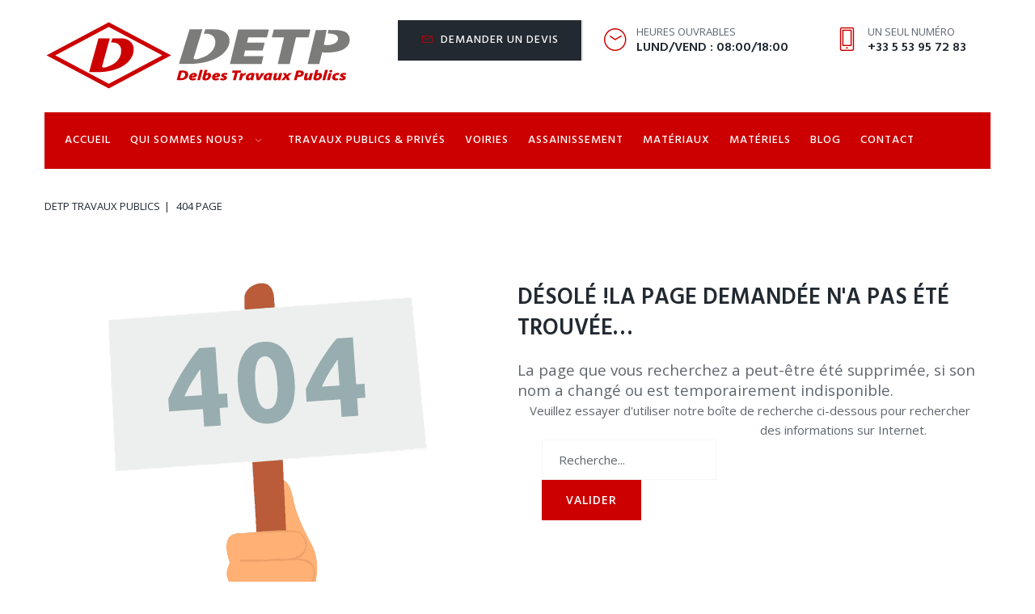

--- FILE ---
content_type: text/html; charset=utf-8
request_url: https://www.detp-travaux-publics.fr/404.html
body_size: 5324
content:

<!DOCTYPE html>
<html lang="fr-fr" dir="ltr"
class='com_content view-article itemid-204 404 j31 mm-hover'>

<head>
  <meta id="viewport" name="viewport" content="width=device-width, initial-scale=1"><meta name="HandheldFriendly" content="true"/>
<meta name="apple-mobile-web-app-capable" content="YES"/>  <base href="https://www.detp-travaux-publics.fr/404.html" />
	<meta http-equiv="content-type" content="text/html; charset=utf-8" />
	<meta name="author" content="DETP Travaux Publics" />
	<meta name="generator" content="Joomla! - Open Source Content Management" />
	<title>404 Page - DETP Travaux Publics</title>
	<link href="https://www.detp-travaux-publics.fr/component/search/?Itemid=204&amp;format=opensearch" rel="search" title="Valider DETP Travaux Publics" type="application/opensearchdescription+xml" />
	<link href="/templates/theme3556/favicon.ico" rel="shortcut icon" type="image/vnd.microsoft.icon" />
	<link href="https://www.detp-travaux-publics.fr/component/search/?Itemid=101&amp;format=opensearch" rel="search" title="Valider DETP Travaux Publics" type="application/opensearchdescription+xml" />
	<link href="/templates/theme3556/css/bootstrap.css" rel="stylesheet" type="text/css" />
	<link href="/media/jui/css/chosen.css?423bbd46413bdaaf4ec0d3e9cba8e41c" rel="stylesheet" type="text/css" />
	<link href="/templates/theme3556/css/template.css" rel="stylesheet" type="text/css" />
	<link href="/templates/system/css/system.css" rel="stylesheet" type="text/css" />
	<link href="/templates/theme3556/css/megamenu.css" rel="stylesheet" type="text/css" />
	<link href="/plugins/system/t3/base-bs3/fonts/font-awesome/css/font-awesome.min.css" rel="stylesheet" type="text/css" />
	<link href="/templates/theme3556/fonts/font-awesome/css/font-awesome.css" rel="stylesheet" type="text/css" />
	<link href="/templates/theme3556/fonts/material-design/css/material-design.css" rel="stylesheet" type="text/css" />
	<link href="/templates/theme3556/fonts/material-icons/css/material-icons.css" rel="stylesheet" type="text/css" />
	<link href="/templates/theme3556/fonts/thin/css/thin.css" rel="stylesheet" type="text/css" />
	<link href="/templates/theme3556/fonts/glyphicons/css/glyphicons.css" rel="stylesheet" type="text/css" />
	<link href="/templates/theme3556/fonts/linearicons/css/linearicons.css" rel="stylesheet" type="text/css" />
	<style type="text/css">
div.mod_search103 input[type="search"]{ width:auto; }div.mod_search195 input[type="search"]{ width:auto; }
	</style>
	<script src="/media/jui/js/jquery.min.js?423bbd46413bdaaf4ec0d3e9cba8e41c" type="text/javascript"></script>
	<script src="/media/jui/js/jquery-noconflict.js?423bbd46413bdaaf4ec0d3e9cba8e41c" type="text/javascript"></script>
	<script src="/media/jui/js/jquery-migrate.min.js?423bbd46413bdaaf4ec0d3e9cba8e41c" type="text/javascript"></script>
	<!--[if lt IE 9]><script src="/media/system/js/html5fallback.js?423bbd46413bdaaf4ec0d3e9cba8e41c" type="text/javascript"></script><![endif]-->
	<script src="/plugins/system/t3/base-bs3/bootstrap/js/bootstrap.js?423bbd46413bdaaf4ec0d3e9cba8e41c" type="text/javascript"></script>
	<script src="/media/jui/js/chosen.jquery.min.js?423bbd46413bdaaf4ec0d3e9cba8e41c" type="text/javascript"></script>
	<script src="/templates/theme3556/js/script.js" type="text/javascript"></script>
	<script src="/plugins/system/t3/base-bs3/js/jquery.tap.min.js" type="text/javascript"></script>
	<script src="/plugins/system/t3/base-bs3/js/script.js" type="text/javascript"></script>
	<script src="/plugins/system/t3/base-bs3/js/menu.js" type="text/javascript"></script>
	<script src="/plugins/system/t3/base-bs3/js/nav-collapse.js" type="text/javascript"></script>
	<script type="text/javascript">
jQuery(function($){ initTooltips(); $("body").on("subform-row-add", initTooltips); function initTooltips (event, container) { container = container || document;$(container).find(".hasTooltip").tooltip({"html": true,"container": "body"});} });
	jQuery(function ($) {
		initChosen();
		$("body").on("subform-row-add", initChosen);

		function initChosen(event, container)
		{
			container = container || document;
			$(container).find("select").chosen({"disable_search_threshold":10,"search_contains":true,"allow_single_deselect":true,"placeholder_text_multiple":"Saisir ou choisir des options","placeholder_text_single":"S\u00e9lectionnez une option","no_results_text":"Aucun r\u00e9sultat correspondant"});
		}
	});
	var path = "templates/theme3556/js/";

;(function($){
	$(window).load(function() {
		$(document).on("click touchmove",function(e) {
			
	          var container = $("#t3-mainnav .t3-navbar-collapse");
	          if (!container.is(e.target)
	              && container.has(e.target).length === 0 && container.hasClass("in"))
	          {
	              $("#t3-mainnav .t3-navbar-collapse").toggleClass("in")
	          }
	      })
		// check we miss any nav
		if($(window).width() < 768){
			$('.t3-navbar-collapse ul.nav').has('.dropdown-menu').t3menu({
				duration : 100,
				timeout : 50,
				hidedelay : 100,
				hover : false,
				sb_width : 20
			});
		}
	});
})(jQuery);

      ;(function($){
        $(document).ready(function(){
          var o=$('a[href="#modal"]');
          if(o.length>0){
            o.attr("data-toggle","modal").attr("data-target", "#modal");
          }
          o.click(function(event){
            event.preventDefault();
            $("#modal").addClass('in');

            setTimeout(function(){
              $("#modal #searchword").focus();
            }, 500);
          });

          $(".modalClose").on("click", function(){
            $(this).parent("#modal").removeClass("in");
          });
        });
      })(jQuery);
      
	</script>

  



<!-- Le HTML5 shim and media query for IE8 support -->
<!--[if lt IE 9]>
<script src="//cdnjs.cloudflare.com/ajax/libs/html5shiv/3.7.3/html5shiv.min.js"></script>
<script type="text/javascript" src="/plugins/system/t3/base-bs3/js/respond.min.js"></script>
<![endif]-->

<!-- You can add Google Analytics here or use T3 Injection feature -->

    <link href="//fonts.googleapis.com/css?family=Hind:300,400,500,600,700|Open+Sans:300,300i,400,400i,600,600i,700,700i,800,800i" rel="stylesheet">
</head>

<body class="body__404 option-com_content view-article task- itemid-204">
      <div class="page-loader">
      <div>
        <div class="page-loader-body">
          <div class="loader"><span class="block-1"></span><span class="block-2"></span><span class="block-3"></span><span class="block-4"></span><span class="block-5"></span><span class="block-6"></span><span class="block-7"></span><span class="block-8"></span><span class="block-9"></span><span class="block-10"></span><span class="block-11"></span><span class="block-12"></span><span class="block-13"></span><span class="block-14"></span><span class="block-15"></span><span class="block-16"></span></div>
        </div>
      </div>
    </div>
    <div id="color_preloader">
    <div class="loader_wrapper">
      <div class='uil-spin-css'><div><div></div></div><div><div></div></div><div><div></div></div><div><div></div></div><div><div></div></div><div><div></div></div><div><div></div></div><div><div></div></div></div>
      <p>Loading color scheme</p>
    </div>
  </div>
    <div class="flex-wrapper"> 
    <div class="t3-wrapper"> <!-- Need this wrapper for off-canvas menu. Remove if you don't use of-canvas -->

      <div id="header">
        
<!-- top -->
<div id="t3-top" class="t3-top t3-sl t3-sl-top">
    <div class="container ">
        <!-- <div class="row"> -->

            
            <!-- LOGO -->
            <!-- <div class="col-sm-6"> -->
                <div class="logo">
                    <div class="logo-image logo-control">
                        <a href="https://www.detp-travaux-publics.fr/" title="DETP Travaux Publics">
                                                            <img class="logo-img" src="/images/DETPlogo-1.png" alt="DETP Travaux Publics" />
                                                                                        <img class="logo-img-sm" src="/images/DETPlogo-1.png" alt="DETP Travaux Publics" />
                                                        <span class="site-name"><span class="item_title_part0 item_title_part_odd item_title_part_first_half item_title_part_first">DETP</span> <span class="item_title_part1 item_title_part_even item_title_part_first_half">Travaux</span> <span class="item_title_part2 item_title_part_odd item_title_part_second_half">Publics</span> </span>
                        </a>
                        <small class="site-slogan">Road Constructions</small>
                    </div>
                </div>
            <!-- </div> -->
            <!-- //LOGO -->

                            <div class="moduletable pull-right "><div class="module_container"><div class="mod-menu">
	<ul class="menu linearicons-smartphone ">
	<li >
<span class="separator">un seul numéro</span></li>
<li class="bold" >
<a href="/+33 5 53 95 72 83" >+33 5 53 95 72 83</a>
</li>
	</ul>
</div></div></div><div class="moduletable pull-right  "><div class="module_container"><div class="mod-menu">
	<ul class="menu linearicons-clock3 bordered">
	<li >
<span class="separator">heures ouvrables</span></li>
<li class="bold" >
<span class="separator">lund/vend : 08:00/18:00</span></li>
	</ul>
</div></div></div><div class="moduletable pull-right "><div class="module_container"><div class="mod-menu">
	<ul class="menu link">
	<li class="item-693">
<a class="linearicons-envelope" href="https://www.detp-travaux-publics.fr/contact.html" >Demander un devis</a>
</li>
	</ul>
</div></div></div>
                        
        <!-- </div>	 -->
    </div>
</div>
<!-- //top -->
        
<div class="mainnav-position t3-sl-nav ">
	<div class="mainnav-wrapper stuck-container">
		<div class="container ">
			<div class="row">

				
				<div class="col-sm-12">
					<nav id="t3-mainnav" class="navbar navbar-mainmenu t3-mainnav">
						<div class="t3-mainnav-wrapper">
							<!-- Brand and toggle get grouped for better mobile display -->
							<div class="navbar-header">
																										<button type="button" class="navbar-toggle" data-toggle="collapse" data-target=".t3-navbar-collapse">
										<i class="fa fa-bars"></i>404 Page									</button>
								
								
							</div>

														<div class="t3-navbar t3-navbar-collapse navbar-collapse collapse">
								<div  class="t3-megamenu animate fading"  data-duration="400" data-responsive="true">
<ul itemscope itemtype="http://www.schema.org/SiteNavigationElement" class="nav navbar-nav level0">
<li itemprop='name' class="mega-align-left" data-id="101" data-level="1" data-alignsub="left">
<a itemprop='url' class="fullwidth"  href="/"   data-target="#">Accueil </a>

</li>
<li itemprop='name' class="dropdown mega" data-id="584" data-level="1">
<a itemprop='url' class=" dropdown-toggle"  href="/qui-sommes-nous.html"   data-target="#" data-toggle="dropdown">Qui sommes nous? <em class="caret"></em></a>

<div class="nav-child dropdown-menu mega-dropdown-menu"  ><div class="mega-dropdown-inner">
<div class="row">
<div class="col-xs-12 mega-col-nav" data-width="12"><div class="mega-inner">
<ul itemscope itemtype="http://www.schema.org/SiteNavigationElement" class="mega-nav level1">
<li itemprop='name'  data-id="733" data-level="2">
<a itemprop='url' class=""  href="/qui-sommes-nous/video.html"   data-target="#">Vidéo </a>

</li>
</ul>
</div></div>
</div>
</div></div>
</li>
<li itemprop='name'  data-id="724" data-level="1">
<a itemprop='url' class=""  href="/travaux-publics-et-prives.html"   data-target="#">Travaux publics &amp; privés </a>

</li>
<li itemprop='name'  data-id="725" data-level="1">
<a itemprop='url' class=""  href="/voiries.html"   data-target="#">Voiries </a>

</li>
<li itemprop='name'  data-id="726" data-level="1">
<a itemprop='url' class=""  href="/assainissement.html"   data-target="#">Assainissement </a>

</li>
<li itemprop='name'  data-id="727" data-level="1">
<a itemprop='url' class=""  href="/materiaux.html"   data-target="#">Matériaux </a>

</li>
<li itemprop='name'  data-id="734" data-level="1">
<a itemprop='url' class=""  href="/materiels.html"   data-target="#">Matériels </a>

</li>
<li itemprop='name'  data-id="611" data-level="1">
<a itemprop='url' class=""  href="/blog.html"   data-target="#">Blog </a>

</li>
<li itemprop='name'  data-id="142" data-level="1">
<a itemprop='url' class=""  href="/contact.html"   data-target="#">Contact </a>

</li>
</ul>
</div>

							</div>
													</div>
					</nav>
				</div>

				
			</div>	
		</div>
	</div>
</div>

<!-- HEADER -->
	
<!-- //HEADER -->
        
<!-- BREADCRUMBS -->
	<div id="t3-breadcrumbs" class="t3-breadcrumbs">
		
						<div class="container">
				<div class="row">
					<div class="col-sm-12">
											
<ul itemscope itemtype="https://schema.org/BreadcrumbList" class="breadcrumb">
	
	<!-- 		<li class="active">
			<span class="divider icon-location"></span>
		</li>
	 -->

	<li itemprop="itemListElement" itemscope itemtype="https://schema.org/ListItem"><a itemprop="item" href="/" class="pathway"><span itemprop="name">DETP Travaux Publics</span></a></li><li itemprop="itemListElement" itemscope itemtype="https://schema.org/ListItem" class="active"><span itemprop="name">404 Page</span><meta itemprop="position" content="2"></li></ul>

				
					</div>	
				</div>
			</div>
			</div>
<!-- //BREADCRUMBS -->
      </div>

      

<div id="t3-mainbody" class="t3-mainbody">

	
	<div class="container">
		<div class="row">
			<!-- MAIN CONTENT -->
			<div id="t3-content" class="t3-content col-sm-12">

								
				
				<article class="page-item 123 page-item__404">
		<div class="item_fulltext"><div class="row">
<div class="col-sm-6">
<div class="big-404"><img src="/images/img_404.png" alt="" /></div>
</div>
<h3><span class="item_title_part_0 item_title_part_odd item_title_part_first_half item_title_part_first">DÉSOLÉ</span> <span class="item_title_part_1 item_title_part_even item_title_part_first_half">!LA</span> <span class="item_title_part_2 item_title_part_odd item_title_part_first_half">PAGE</span> <span class="item_title_part_3 item_title_part_even item_title_part_first_half">DEMANDÉE</span> <span class="item_title_part_4 item_title_part_odd item_title_part_second_half">N'A</span> <span class="item_title_part_5 item_title_part_even item_title_part_second_half">PAS</span> <span class="item_title_part_6 item_title_part_odd item_title_part_second_half">ÉTÉ</span> <span class="item_title_part_7 item_title_part_even item_title_part_second_half item_title_part_last">TROUVÉE…</span></h3>
<span lang="fr" style="font-size: 14pt;">La page que vous recherchez a peut-être été supprimée, si son nom a changé ou est temporairement indisponible. </span>
<div class="col-sm-6"><span lang="fr">Veuillez essayer d'utiliser notre boîte de recherche ci-dessous pour rechercher des informations sur Internet.</span>
<div class="col-sm-6"><br /><div class="moduletable  "><div class="module_container"><div class="search mod_search103">
	<form action="/404.html" method="post" class="form-inline form-search">
		<label for="mod-search-searchword103" class="element-invisible">Rechercher</label> <input name="searchword" id="mod-search-searchword" aria-label="search" maxlength="200"  class="form-control search-query" type="search" size="20" placeholder="Recherche..." /> <button class="button btn btn-primary" onclick="this.form.searchword.focus();">Valider</button>		<input type="hidden" name="task" value="search" />
		<input type="hidden" name="option" value="com_search" />
		<input type="hidden" name="Itemid" value="204" />
	</form>
</div>
</div></div></div>
</div>
</div> </div>
		<ul class="pager pagenav">
	<li class="previous">
		<a class="hasTooltip" title="Matériels" aria-label="Article précédent&nbsp;: Matériels" href="/205-materiels.html" rel="prev">
			<span class="icon-chevron-left" aria-hidden="true"></span> <span aria-hidden="true">Précédent</span>		</a>
	</li>
</ul>

	
	<!-- Social Sharing -->
	 
	<!-- Pagination -->
	</article>

								
			</div>
			<!-- //MAIN CONTENT -->
		</div>
	</div>

</div>

	


      


      <div id="fixed-sidebar-left">
        
      </div>

      <div id="fixed-sidebar-right">
        
      </div>

    </div>
    
<!-- FOOTER -->
<footer id="t3-footer" class="wrap t3-footer">

			<div class="footer-1 wrap t3-sl t3-sl-footer-1 ">
			<div class="container ">
				<div class="row">
					<div class="moduletable   col-sm-3"><div class="module_container"><div class='page_header'><h4 class="moduleTitle "><span class="item_title_part_0 item_title_part_odd item_title_part_first_half item_title_part_first">Notre</span> <span class="item_title_part_1 item_title_part_even item_title_part_second_half item_title_part_last">entreprise</span></h4></div><div class="mod-article-single mod-article-single__" id="module_279">
	<div class="item__module" id="item_173">
		
		
				<!-- Intro Image -->
		<figure class="item_img img-intro img-intro__">
							<img src="/images/societe.jpg" alt="">
						</figure>
		
		

		<!-- Intro Text -->
		<div class="item_introtext">
			<div class="logo">
<div class="logo-text">
<p>L'entreprise D.E.T.P intervient <br />sur toute la région Aquitaine <br />pour des travaux de terrassements, <br />de goudronnage <br />et autres travaux publics.</p>
</div>
</div>		</div>	
				</div>
  </div></div></div>
				</div>	
			</div>
		</div>
	
	
	
	

		
		<div class="wrap t3-sl t3-sl-footer ">
		<div class="container">
			<div class="row">
	
			<div class="col-sm-12">

				
			<div class="logo-wrapper">
				<a class="footer_logoimage" href="/">
	            	<img src="/images/DETPlogo-1.png" alt="DETP Travaux Publics"/>
	        	</a>
			</div>
			
	        <div class="footer_title">
	        		        </div>
	        <div class="footer_slogan">
	        		        </div>
	        <div class="footer_logo_aftertext">
	        		        </div>

		</div>
	
	<div class="copyright col-sm-8">
		<span class="copy">&copy;</span>
		<span class="year">2026</span>
		<!-- <span class="siteName">DETP Travaux Publics</span> -->
		<span class="rights">DETP Delbes Travaux Publics. Tous droits réservés. Création <a href="https://www.mci32.fr">MCI32 </a> à AUCH 05 62 61 81 11.</span>
			        <a class="privacy_link" rel="license" href="/privacy-policy2.html">
	            Mentions légales	        </a>
			        
	</div>

			<div class="moduletable social-menu  col-sm-4"><div class="module_container"><ul class="nav menu social-menu">
<li class="item-148"><a href="https://www.facebook.com/DETP-122137521775119/" title="Facebook" class="fa fa-facebook"></a></li></ul>
</div></div>
	
		
			</div>
		</div>
	</div>
		

    	

</footer>
<!-- //FOOTER -->
  </div>

    <div id="back-top">
    <a href="#"><span></span></a>
    </div>
  
      <div class="container">
        <div id="modal" class="modal fade loginPopup" tabindex="-1" role="dialog" aria-labelledby="myModalLabel">
          <button type="button" class="close modalClose" data-dismiss="modal">×</button>
          <div class="modal-dialog" role="document">
            <div class="modal-content">
              <div class="moduletable  modal_search "><div class="module_container"><div class="search modal_search mod_search195">
	<form action="/404.html" method="post" class="form-inline form-search">
		<label for="mod-search-searchword195" class="element-invisible">Rechercher</label> <input name="searchword" id="mod-search-searchword" aria-label="search" maxlength="200"  class="form-control search-query" type="search" size="20" placeholder="Recherche..." /> <button class="button btn btn-primary" onclick="this.form.searchword.focus();"> </button>		<input type="hidden" name="task" value="search" />
		<input type="hidden" name="option" value="com_search" />
		<input type="hidden" name="Itemid" value="101" />
	</form>
</div>
</div></div>
            </div>
          </div>
        </div>
      </div>
        </body>
  </html>